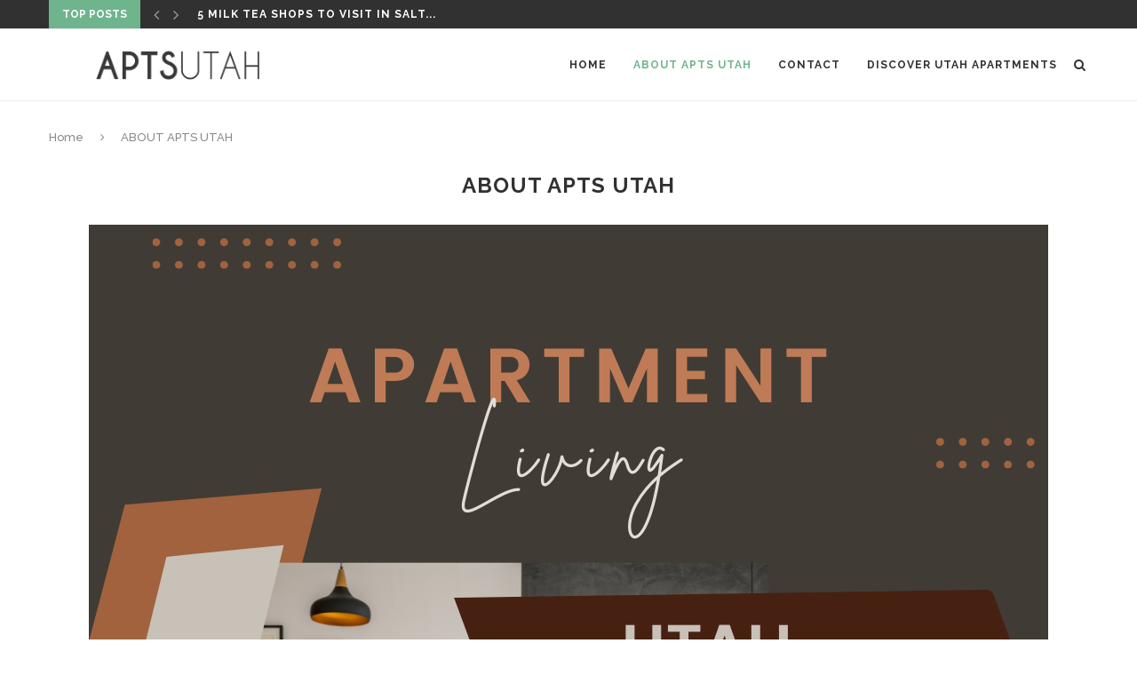

--- FILE ---
content_type: text/html; charset=UTF-8
request_url: https://www.aptsutah.com/about-apts-utah/
body_size: 9482
content:
<!DOCTYPE html>
<html lang="en-US">
<head>
	<meta charset="UTF-8">
	<meta http-equiv="X-UA-Compatible" content="IE=edge">
	<meta name="viewport" content="width=device-width, initial-scale=1">
	<link rel="profile" href="http://gmpg.org/xfn/11" />
			<link rel="shortcut icon" href="https://www.aptsutah.com/wp-content/uploads/2019/12/favicon.ico" type="image/x-icon" />
		<link rel="apple-touch-icon" sizes="180x180" href="https://www.aptsutah.com/wp-content/uploads/2019/12/favicon.ico">
		<link rel="alternate" type="application/rss+xml" title="Apts Utah RSS Feed" href="https://www.aptsutah.com/feed/" />
	<link rel="alternate" type="application/atom+xml" title="Apts Utah Atom Feed" href="https://www.aptsutah.com/feed/atom/" />
	<link rel="pingback" href="https://www.aptsutah.com/xmlrpc.php" />
	<!--[if lt IE 9]>
	<script src="https://www.aptsutah.com/wp-content/themes/soledad/js/html5.js"></script>
	<![endif]-->
	<meta name='robots' content='index, follow, max-video-preview:-1, max-snippet:-1, max-image-preview:large' />

	<!-- This site is optimized with the Yoast SEO plugin v17.8 - https://yoast.com/wordpress/plugins/seo/ -->
	<title>ABOUT APTS UTAH : Apts Utah</title>
	<link rel="canonical" href="https://www.aptsutah.com/about-apts-utah/" />
	<meta property="og:locale" content="en_US" />
	<meta property="og:type" content="article" />
	<meta property="og:title" content="ABOUT APTS UTAH : Apts Utah" />
	<meta property="og:description" content="Thanks for visiting Apts Utah! We&#8217;re excited to help you learn more about how to thrive in apartment living in Utah! We run an apartment management service that manages some&hellip;" />
	<meta property="og:url" content="https://www.aptsutah.com/about-apts-utah/" />
	<meta property="og:site_name" content="Apts Utah" />
	<meta property="article:modified_time" content="2022-01-04T17:48:30+00:00" />
	<meta property="og:image" content="https://www.aptsutah.com/wp-content/uploads/2022/01/Living.png" />
	<meta property="og:image:width" content="1080" />
	<meta property="og:image:height" content="1080" />
	<meta name="twitter:card" content="summary_large_image" />
	<meta name="twitter:label1" content="Est. reading time" />
	<meta name="twitter:data1" content="1 minute" />
	<script type="application/ld+json" class="yoast-schema-graph">{"@context":"https://schema.org","@graph":[{"@type":"Organization","@id":"https://www.aptsutah.com/#organization","name":"Apts Utah","url":"https://www.aptsutah.com/","sameAs":[],"logo":{"@type":"ImageObject","@id":"https://www.aptsutah.com/#logo","inLanguage":"en-US","url":"https://www.aptsutah.com/wp-content/uploads/2019/12/aptsutah.png","contentUrl":"https://www.aptsutah.com/wp-content/uploads/2019/12/aptsutah.png","width":676,"height":120,"caption":"Apts Utah"},"image":{"@id":"https://www.aptsutah.com/#logo"}},{"@type":"WebSite","@id":"https://www.aptsutah.com/#website","url":"https://www.aptsutah.com/","name":"Apts Utah","description":"Resources and information about Utah apartments","publisher":{"@id":"https://www.aptsutah.com/#organization"},"potentialAction":[{"@type":"SearchAction","target":{"@type":"EntryPoint","urlTemplate":"https://www.aptsutah.com/?s={search_term_string}"},"query-input":"required name=search_term_string"}],"inLanguage":"en-US"},{"@type":"ImageObject","@id":"https://www.aptsutah.com/about-apts-utah/#primaryimage","inLanguage":"en-US","url":"https://www.aptsutah.com/wp-content/uploads/2022/01/Living.png","contentUrl":"https://www.aptsutah.com/wp-content/uploads/2022/01/Living.png","width":1080,"height":1080},{"@type":"WebPage","@id":"https://www.aptsutah.com/about-apts-utah/#webpage","url":"https://www.aptsutah.com/about-apts-utah/","name":"ABOUT APTS UTAH : Apts Utah","isPartOf":{"@id":"https://www.aptsutah.com/#website"},"primaryImageOfPage":{"@id":"https://www.aptsutah.com/about-apts-utah/#primaryimage"},"datePublished":"2011-03-20T05:43:09+00:00","dateModified":"2022-01-04T17:48:30+00:00","breadcrumb":{"@id":"https://www.aptsutah.com/about-apts-utah/#breadcrumb"},"inLanguage":"en-US","potentialAction":[{"@type":"ReadAction","target":["https://www.aptsutah.com/about-apts-utah/"]}]},{"@type":"BreadcrumbList","@id":"https://www.aptsutah.com/about-apts-utah/#breadcrumb","itemListElement":[{"@type":"ListItem","position":1,"name":"Home","item":"https://www.aptsutah.com/"},{"@type":"ListItem","position":2,"name":"ABOUT APTS UTAH"}]}]}</script>
	<!-- / Yoast SEO plugin. -->


<link rel='dns-prefetch' href='//fonts.googleapis.com' />
<link rel='dns-prefetch' href='//s.w.org' />
<link rel="alternate" type="application/rss+xml" title="Apts Utah &raquo; Feed" href="https://www.aptsutah.com/feed/" />
<link rel="alternate" type="application/rss+xml" title="Apts Utah &raquo; Comments Feed" href="https://www.aptsutah.com/comments/feed/" />
<link rel="alternate" type="application/rss+xml" title="Apts Utah &raquo; ABOUT APTS UTAH Comments Feed" href="https://www.aptsutah.com/about-apts-utah/feed/" />
		<script type="text/javascript">
			window._wpemojiSettings = {"baseUrl":"https:\/\/s.w.org\/images\/core\/emoji\/13.1.0\/72x72\/","ext":".png","svgUrl":"https:\/\/s.w.org\/images\/core\/emoji\/13.1.0\/svg\/","svgExt":".svg","source":{"concatemoji":"https:\/\/www.aptsutah.com\/wp-includes\/js\/wp-emoji-release.min.js?ver=5.8.2"}};
			!function(e,a,t){var n,r,o,i=a.createElement("canvas"),p=i.getContext&&i.getContext("2d");function s(e,t){var a=String.fromCharCode;p.clearRect(0,0,i.width,i.height),p.fillText(a.apply(this,e),0,0);e=i.toDataURL();return p.clearRect(0,0,i.width,i.height),p.fillText(a.apply(this,t),0,0),e===i.toDataURL()}function c(e){var t=a.createElement("script");t.src=e,t.defer=t.type="text/javascript",a.getElementsByTagName("head")[0].appendChild(t)}for(o=Array("flag","emoji"),t.supports={everything:!0,everythingExceptFlag:!0},r=0;r<o.length;r++)t.supports[o[r]]=function(e){if(!p||!p.fillText)return!1;switch(p.textBaseline="top",p.font="600 32px Arial",e){case"flag":return s([127987,65039,8205,9895,65039],[127987,65039,8203,9895,65039])?!1:!s([55356,56826,55356,56819],[55356,56826,8203,55356,56819])&&!s([55356,57332,56128,56423,56128,56418,56128,56421,56128,56430,56128,56423,56128,56447],[55356,57332,8203,56128,56423,8203,56128,56418,8203,56128,56421,8203,56128,56430,8203,56128,56423,8203,56128,56447]);case"emoji":return!s([10084,65039,8205,55357,56613],[10084,65039,8203,55357,56613])}return!1}(o[r]),t.supports.everything=t.supports.everything&&t.supports[o[r]],"flag"!==o[r]&&(t.supports.everythingExceptFlag=t.supports.everythingExceptFlag&&t.supports[o[r]]);t.supports.everythingExceptFlag=t.supports.everythingExceptFlag&&!t.supports.flag,t.DOMReady=!1,t.readyCallback=function(){t.DOMReady=!0},t.supports.everything||(n=function(){t.readyCallback()},a.addEventListener?(a.addEventListener("DOMContentLoaded",n,!1),e.addEventListener("load",n,!1)):(e.attachEvent("onload",n),a.attachEvent("onreadystatechange",function(){"complete"===a.readyState&&t.readyCallback()})),(n=t.source||{}).concatemoji?c(n.concatemoji):n.wpemoji&&n.twemoji&&(c(n.twemoji),c(n.wpemoji)))}(window,document,window._wpemojiSettings);
		</script>
		<style type="text/css">
img.wp-smiley,
img.emoji {
	display: inline !important;
	border: none !important;
	box-shadow: none !important;
	height: 1em !important;
	width: 1em !important;
	margin: 0 .07em !important;
	vertical-align: -0.1em !important;
	background: none !important;
	padding: 0 !important;
}
</style>
	<link rel='stylesheet' id='wp-block-library-css'  href='https://www.aptsutah.com/wp-includes/css/dist/block-library/style.min.css?ver=5.8.2' type='text/css' media='all' />
<style id='wp-block-library-theme-inline-css' type='text/css'>
#start-resizable-editor-section{display:none}.wp-block-audio figcaption{color:#555;font-size:13px;text-align:center}.is-dark-theme .wp-block-audio figcaption{color:hsla(0,0%,100%,.65)}.wp-block-code{font-family:Menlo,Consolas,monaco,monospace;color:#1e1e1e;padding:.8em 1em;border:1px solid #ddd;border-radius:4px}.wp-block-embed figcaption{color:#555;font-size:13px;text-align:center}.is-dark-theme .wp-block-embed figcaption{color:hsla(0,0%,100%,.65)}.blocks-gallery-caption{color:#555;font-size:13px;text-align:center}.is-dark-theme .blocks-gallery-caption{color:hsla(0,0%,100%,.65)}.wp-block-image figcaption{color:#555;font-size:13px;text-align:center}.is-dark-theme .wp-block-image figcaption{color:hsla(0,0%,100%,.65)}.wp-block-pullquote{border-top:4px solid;border-bottom:4px solid;margin-bottom:1.75em;color:currentColor}.wp-block-pullquote__citation,.wp-block-pullquote cite,.wp-block-pullquote footer{color:currentColor;text-transform:uppercase;font-size:.8125em;font-style:normal}.wp-block-quote{border-left:.25em solid;margin:0 0 1.75em;padding-left:1em}.wp-block-quote cite,.wp-block-quote footer{color:currentColor;font-size:.8125em;position:relative;font-style:normal}.wp-block-quote.has-text-align-right{border-left:none;border-right:.25em solid;padding-left:0;padding-right:1em}.wp-block-quote.has-text-align-center{border:none;padding-left:0}.wp-block-quote.is-large,.wp-block-quote.is-style-large{border:none}.wp-block-search .wp-block-search__label{font-weight:700}.wp-block-group.has-background{padding:1.25em 2.375em;margin-top:0;margin-bottom:0}.wp-block-separator{border:none;border-bottom:2px solid;margin-left:auto;margin-right:auto;opacity:.4}.wp-block-separator:not(.is-style-wide):not(.is-style-dots){width:100px}.wp-block-separator.has-background:not(.is-style-dots){border-bottom:none;height:1px}.wp-block-separator.has-background:not(.is-style-wide):not(.is-style-dots){height:2px}.wp-block-table thead{border-bottom:3px solid}.wp-block-table tfoot{border-top:3px solid}.wp-block-table td,.wp-block-table th{padding:.5em;border:1px solid;word-break:normal}.wp-block-table figcaption{color:#555;font-size:13px;text-align:center}.is-dark-theme .wp-block-table figcaption{color:hsla(0,0%,100%,.65)}.wp-block-video figcaption{color:#555;font-size:13px;text-align:center}.is-dark-theme .wp-block-video figcaption{color:hsla(0,0%,100%,.65)}.wp-block-template-part.has-background{padding:1.25em 2.375em;margin-top:0;margin-bottom:0}#end-resizable-editor-section{display:none}
</style>
<link rel='stylesheet' id='contact-form-7-css'  href='https://www.aptsutah.com/wp-content/plugins/contact-form-7/includes/css/styles.css?ver=5.5.3' type='text/css' media='all' />
<link rel='stylesheet' id='penci-oswald-css'  href='//fonts.googleapis.com/css?family=Oswald%3A400&#038;ver=5.8.2' type='text/css' media='all' />
<link rel='stylesheet' id='penci-fonts-css'  href='//fonts.googleapis.com/css?family=Raleway%3A300%2C300italic%2C400%2C400italic%2C500%2C500italic%2C700%2C700italic%2C800%2C800italic%7CPT+Serif%3A300%2C300italic%2C400%2C400italic%2C500%2C500italic%2C700%2C700italic%2C800%2C800italic%7CPlayfair+Display+SC%3A300%2C300italic%2C400%2C400italic%2C500%2C500italic%2C700%2C700italic%2C800%2C800italic%7CMontserrat%3A300%2C300italic%2C400%2C400italic%2C500%2C500italic%2C700%2C700italic%2C800%2C800italic%26subset%3Dlatin%2Ccyrillic%2Ccyrillic-ext%2Cgreek%2Cgreek-ext%2Clatin-ext&#038;ver=1.0' type='text/css' media='all' />
<link rel='stylesheet' id='penci_style-css'  href='https://www.aptsutah.com/wp-content/themes/soledad/style.css?ver=7.2.0' type='text/css' media='all' />
<script type='text/javascript' src='https://www.aptsutah.com/wp-includes/js/jquery/jquery.min.js?ver=3.6.0' id='jquery-core-js'></script>
<script type='text/javascript' src='https://www.aptsutah.com/wp-includes/js/jquery/jquery-migrate.min.js?ver=3.3.2' id='jquery-migrate-js'></script>
<link rel="https://api.w.org/" href="https://www.aptsutah.com/wp-json/" /><link rel="alternate" type="application/json" href="https://www.aptsutah.com/wp-json/wp/v2/pages/20" /><link rel="EditURI" type="application/rsd+xml" title="RSD" href="https://www.aptsutah.com/xmlrpc.php?rsd" />
<link rel="wlwmanifest" type="application/wlwmanifest+xml" href="https://www.aptsutah.com/wp-includes/wlwmanifest.xml" /> 
<meta name="generator" content="WordPress 5.8.2" />
<link rel='shortlink' href='https://www.aptsutah.com/?p=20' />
<link rel="alternate" type="application/json+oembed" href="https://www.aptsutah.com/wp-json/oembed/1.0/embed?url=https%3A%2F%2Fwww.aptsutah.com%2Fabout-apts-utah%2F" />
<link rel="alternate" type="text/xml+oembed" href="https://www.aptsutah.com/wp-json/oembed/1.0/embed?url=https%3A%2F%2Fwww.aptsutah.com%2Fabout-apts-utah%2F&#038;format=xml" />
	<style type="text/css">
																											</style>
    <style type="text/css">
		.penci-image-holder:before{ padding-top: 100%; }								.penci-hide-tagupdated{ display: none !important; }
																.featured-area .penci-image-holder, .featured-area .penci-slider4-overlay, .featured-area .penci-slide-overlay .overlay-link, .featured-style-29 .featured-slider-overlay, .penci-slider38-overlay{ border-radius: ; -webkit-border-radius: ; }
		.penci-featured-content-right:before{ border-top-right-radius: ; border-bottom-right-radius: ; }
		.penci-flat-overlay .penci-slide-overlay .penci-mag-featured-content:before{ border-bottom-left-radius: ; border-bottom-right-radius: ; }
						.container-single .post-image{ border-radius: ; -webkit-border-radius: ; }
						.penci-mega-thumbnail .penci-image-holder{ border-radius: ; -webkit-border-radius: ; }
																
																		
																																																																																																																																																								.penci-header-signup-form { padding-top: px; }
		.penci-header-signup-form { padding-bottom: px; }
																																												.penci-slide-overlay .overlay-link, .penci-slider38-overlay { opacity: ; }
		.penci-item-mag:hover .penci-slide-overlay .overlay-link, .featured-style-38 .item:hover .penci-slider38-overlay { opacity: ; }
		.penci-featured-content .featured-slider-overlay { opacity: ; }
																				.featured-style-29 .featured-slider-overlay { opacity: ; }
																																																										.penci-grid li.typography-style .overlay-typography { opacity: ; }
		.penci-grid li.typography-style:hover .overlay-typography { opacity: ; }
																																		.penci-sidebar-content.style-11 .penci-border-arrow .inner-arrow,
		.penci-sidebar-content.style-12 .penci-border-arrow .inner-arrow,
		.penci-sidebar-content.style-14 .penci-border-arrow .inner-arrow:before,
		.penci-sidebar-content.style-13 .penci-border-arrow .inner-arrow,
		.penci-sidebar-content .penci-border-arrow .inner-arrow { background-color: #313131; }
		.penci-sidebar-content.style-2 .penci-border-arrow:after{ border-top-color: #313131; }
				
				
												.penci-sidebar-content .penci-border-arrow .inner-arrow { color: #ffffff; }
																																																																																																																																																		
																																																												
				
																		.home-featured-cat-content .mag-photo .mag-overlay-photo { opacity: ; }
		.home-featured-cat-content .mag-photo:hover .mag-overlay-photo { opacity: ; }
																										.inner-item-portfolio:hover .penci-portfolio-thumbnail a:after { opacity: ; }
																								
		
			    		
				.wrapper-boxed, .wrapper-boxed.enable-boxed{background-position:center !important;background-size:cover !important;background-repeat:repeat !important; }
						
    </style>
    		<style type="text/css">
														</style>
				<style type="text/css">
			@media only screen and (min-width: 961px){
						
																								}
		</style>
		<script>
var penciBlocksArray=[];
var portfolioDataJs = portfolioDataJs || [];var PENCILOCALCACHE = {};
		(function () {
				"use strict";
		
				PENCILOCALCACHE = {
					data: {},
					remove: function ( ajaxFilterItem ) {
						delete PENCILOCALCACHE.data[ajaxFilterItem];
					},
					exist: function ( ajaxFilterItem ) {
						return PENCILOCALCACHE.data.hasOwnProperty( ajaxFilterItem ) && PENCILOCALCACHE.data[ajaxFilterItem] !== null;
					},
					get: function ( ajaxFilterItem ) {
						return PENCILOCALCACHE.data[ajaxFilterItem];
					},
					set: function ( ajaxFilterItem, cachedData ) {
						PENCILOCALCACHE.remove( ajaxFilterItem );
						PENCILOCALCACHE.data[ajaxFilterItem] = cachedData;
					}
				};
			}
		)();function penciBlock() {
		    this.atts_json = '';
		    this.content = '';
		}</script>
<script type="application/ld+json">{
    "@context": "https:\/\/schema.org\/",
    "@type": "organization",
    "@id": "#organization",
    "logo": {
        "@type": "ImageObject",
        "url": "https:\/\/www.aptsutah.com\/wp-content\/uploads\/2019\/12\/aptsutah.png"
    },
    "url": "https:\/\/www.aptsutah.com\/",
    "name": "Apts Utah",
    "description": "Resources and information about Utah apartments"
}</script><script type="application/ld+json">{
    "@context": "https:\/\/schema.org\/",
    "@type": "WebSite",
    "name": "Apts Utah",
    "alternateName": "Resources and information about Utah apartments",
    "url": "https:\/\/www.aptsutah.com\/"
}</script><script type="application/ld+json">{
    "@context": "https:\/\/schema.org\/",
    "@type": "WebPage",
    "headline": "ABOUT APTS UTAH",
    "description": "Thanks for visiting Apts Utah! We&#8217;re excited to help you learn more about how to thrive in apartment living in Utah! We run an apartment management service that manages some&hellip;",
    "datePublished": "2011-03-19",
    "datemodified": "2022-01-04",
    "mainEntityOfPage": "https:\/\/www.aptsutah.com\/about-apts-utah\/",
    "image": {
        "@type": "ImageObject",
        "url": "https:\/\/www.aptsutah.com\/wp-content\/uploads\/2022\/01\/Living.png",
        "width": 1080,
        "height": 1080
    },
    "publisher": {
        "@type": "Organization",
        "name": "Apts Utah",
        "logo": {
            "@type": "ImageObject",
            "url": "https:\/\/www.aptsutah.com\/wp-content\/uploads\/2019\/12\/aptsutah.png"
        }
    },
    "author": {
        "@type": "Person",
        "@id": "#person-ChandraLloyd",
        "name": "Chandra Lloyd"
    }
}</script><script type="application/ld+json">{
    "@context": "https:\/\/schema.org\/",
    "@type": "BreadcrumbList",
    "itemListElement": [
        {
            "@type": "ListItem",
            "position": 1,
            "item": {
                "@id": "https:\/\/www.aptsutah.com",
                "name": "Home"
            }
        },
        {
            "@type": "ListItem",
            "position": 2,
            "item": {
                "@id": "",
                "name": "ABOUT APTS UTAH"
            }
        }
    ]
}</script><link rel="amphtml" href="https://www.aptsutah.com/amp/about-apts-utah" /></head>

<body class="page-template-default page page-id-20">
	<a id="close-sidebar-nav" class="header-6"><i class="penci-faicon fa fa-close" ></i></a>
	<nav id="sidebar-nav" class="header-6" role="navigation" itemscope itemtype="https://schema.org/SiteNavigationElement">

					<div id="sidebar-nav-logo">
									<a href="https://www.aptsutah.com/"><img class="penci-lazy" src="https://www.aptsutah.com/wp-content/themes/soledad/images/penci-holder.png" data-src="https://www.aptsutah.com/wp-content/uploads/2019/12/aptsutah.png" alt="Apts Utah" /></a>
							</div>
		
					<div class="header-social sidebar-nav-social">
				<div class="inner-header-social">
			<a href="https://www.facebook.com/marketapts/" rel="nofollow" target="_blank"><i class="penci-faicon fa fa-facebook" ></i></a>
					<a href="https://www.instagram.com/aptsliving/" rel="nofollow" target="_blank"><i class="penci-faicon fa fa-instagram" ></i></a>
				<a href="https://www.pinterest.com/MarketAPTS/_created/" rel="nofollow" target="_blank"><i class="penci-faicon fa fa-pinterest" ></i></a>
																																</div>			</div>
		
		<ul id="menu-top-menu" class="menu"><li id="menu-item-133" class="menu-item menu-item-type-custom menu-item-object-custom menu-item-home menu-item-133"><a href="https://www.aptsutah.com">Home</a></li>
<li id="menu-item-134" class="menu-item menu-item-type-post_type menu-item-object-page current-menu-item page_item page-item-20 current_page_item menu-item-134"><a href="https://www.aptsutah.com/about-apts-utah/">ABOUT APTS UTAH</a></li>
<li id="menu-item-226" class="menu-item menu-item-type-post_type menu-item-object-page menu-item-226"><a href="https://www.aptsutah.com/contact/">Contact</a></li>
<li id="menu-item-1293" class="menu-item menu-item-type-custom menu-item-object-custom menu-item-1293"><a href="https://www.marketapts.com/apartments-ut/L1VULy8">Discover Utah Apartments</a></li>
</ul>	</nav>
<div class="wrapper-boxed header-style-header-6">
<div class="penci-header-wrap"><div class="penci-top-bar no-social">
	<div class="container">
		<div class="penci-headline" role="navigation" itemscope itemtype="https://schema.org/SiteNavigationElement">
										<span class="headline-title">Top Posts</span>
														<div class="penci-owl-carousel penci-owl-carousel-slider penci-headline-posts" data-auto="true" data-autotime="3000" data-speed="200">
													<div>
								<a class="penci-topbar-post-title" href="https://www.aptsutah.com/5-milk-tea-shops-to-visit-in-salt-lake-city/">5 Milk Tea Shops To Visit In Salt...</a>
							</div>
													<div>
								<a class="penci-topbar-post-title" href="https://www.aptsutah.com/property-highlight-ashford-apartments-in-salt-lake-city-ut/">PROPERTY HIGHLIGHT: ASHFORD APARTMENTS IN SALT LAKE CITY,...</a>
							</div>
													<div>
								<a class="penci-topbar-post-title" href="https://www.aptsutah.com/5-must-visit-local-performing-arts-theaters-in-utah/">5 Must-Visit Local Performing Arts Theaters In Utah</a>
							</div>
													<div>
								<a class="penci-topbar-post-title" href="https://www.aptsutah.com/property-highlight-allure-apartments-in-layton-ut/">PROPERTY HIGHLIGHT: ALLURE APARTMENTS IN LAYTON, UT</a>
							</div>
													<div>
								<a class="penci-topbar-post-title" href="https://www.aptsutah.com/5-must-visit-state-parks-in-utah/">5 Must-Visit State Parks In Utah</a>
							</div>
													<div>
								<a class="penci-topbar-post-title" href="https://www.aptsutah.com/property-highlight-9th-station-apartments-in-salt-lake-city-ut/">PROPERTY HIGHLIGHT: 9th STATION APARTMENTS IN SALT LAKE...</a>
							</div>
													<div>
								<a class="penci-topbar-post-title" href="https://www.aptsutah.com/4-must-visit-plant-shops-in-utah/">4 Must-Visit Plant Shops In Utah</a>
							</div>
													<div>
								<a class="penci-topbar-post-title" href="https://www.aptsutah.com/property-highlight-2550-south-main-apartments-in-salt-lake-city-ut/">PROPERTY HIGHLIGHT: 2550 SOUTH MAIN APARTMENTS IN SALT...</a>
							</div>
													<div>
								<a class="penci-topbar-post-title" href="https://www.aptsutah.com/4-must-visit-farmers-markets-in-utah/">4 Must-Visit Farmers Markets In Utah</a>
							</div>
													<div>
								<a class="penci-topbar-post-title" href="https://www.aptsutah.com/property-highlight-21-view-apartments-in-sugar-house-ut/">PROPERTY HIGHLIGHT: 21 &#038; VIEW APARTMENTS IN SUGAR...</a>
							</div>
													<div>
								<a class="penci-topbar-post-title" href="https://www.aptsutah.com/5-must-try-local-sandwich-shops-to-try-in-utah/">5 Must-Try Local Sandwich Shops To Try In...</a>
							</div>
													<div>
								<a class="penci-topbar-post-title" href="https://www.aptsutah.com/property-highlight-candlestick-lane-apartments-in-midvale-ut/">PROPERTY HIGHLIGHT: CANDLESTICK LANE APARTMENTS IN MIDVALE, UT</a>
							</div>
													<div>
								<a class="penci-topbar-post-title" href="https://www.aptsutah.com/property-highlight-pleasant-springs-apartments-in-pleasant-grove-ut/">PROPERTY HIGHLIGHT: PLEASANT SPRINGS APARTMENTS IN PLEASANT GROVE,...</a>
							</div>
													<div>
								<a class="penci-topbar-post-title" href="https://www.aptsutah.com/5-must-visit-yarn-shops-in-utah/">5 Must-Visit Yarn Shops In Utah</a>
							</div>
													<div>
								<a class="penci-topbar-post-title" href="https://www.aptsutah.com/property-highlight-wasatch-club-apartments-in-midvale-ut/">PROPERTY HIGHLIGHT: WASATCH CLUB APARTMENTS IN MIDVALE, UT</a>
							</div>
													<div>
								<a class="penci-topbar-post-title" href="https://www.aptsutah.com/4-of-the-best-places-to-see-fall-foliage-in-utah/">4 Of The Best Places To See Fall...</a>
							</div>
													<div>
								<a class="penci-topbar-post-title" href="https://www.aptsutah.com/property-highlight-atherton-park-apartments-in-taylorsville-ut/">PROPERTY HIGHLIGHT: ATHERTON PARK APARTMENTS IN TAYLORSVILLE, UT</a>
							</div>
													<div>
								<a class="penci-topbar-post-title" href="https://www.aptsutah.com/5-must-visit-utah-bookstores/">5 Must-Visit Utah Bookstores</a>
							</div>
													<div>
								<a class="penci-topbar-post-title" href="https://www.aptsutah.com/property-highlight-springs-of-country-woods-apartments-in-midvale-ut/">PROPERTY HIGHLIGHT: SPRINGS OF COUNTRY WOODS APARTMENTS IN...</a>
							</div>
											</div>
									</div>
	</div>
</div><header id="header" class="header-header-6 has-bottom-line" itemscope="itemscope" itemtype="https://schema.org/WPHeader">
							<nav id="navigation" class="header-layout-bottom header-6 menu-style-1" role="navigation" itemscope itemtype="https://schema.org/SiteNavigationElement">
			<div class="container">
				<div class="button-menu-mobile header-6"><i class="penci-faicon fa fa-bars" ></i></div>
				<div id="logo">
		<a href="https://www.aptsutah.com/">
		<img class="penci-logo" src="https://www.aptsutah.com/wp-content/uploads/2019/12/aptsutah.png" alt="Apts Utah"/>
			</a>
	</div><ul id="menu-top-menu-1" class="menu"><li class="menu-item menu-item-type-custom menu-item-object-custom menu-item-home menu-item-133"><a href="https://www.aptsutah.com">Home</a></li>
<li class="menu-item menu-item-type-post_type menu-item-object-page current-menu-item page_item page-item-20 current_page_item menu-item-134"><a href="https://www.aptsutah.com/about-apts-utah/">ABOUT APTS UTAH</a></li>
<li class="menu-item menu-item-type-post_type menu-item-object-page menu-item-226"><a href="https://www.aptsutah.com/contact/">Contact</a></li>
<li class="menu-item menu-item-type-custom menu-item-object-custom menu-item-1293"><a href="https://www.marketapts.com/apartments-ut/L1VULy8">Discover Utah Apartments</a></li>
</ul><div id="top-search" class="dfdf">
	<a class="search-click"><i class="penci-faicon fa fa-search" ></i></a>
	<div class="show-search">
		<form role="search" method="get" id="searchform" action="https://www.aptsutah.com/">
    <div>
		<input type="text" class="search-input" placeholder="Type and hit enter..." name="s" id="s" />
	 </div>
</form>		<a class="search-click close-search"><i class="penci-faicon fa fa-close" ></i></a>
	</div>
</div>
				
			</div>
		</nav><!-- End Navigation -->
			</header>
<!-- end #header -->

</div>		<div class="container container-single-page penci-breadcrumb">
		<span><a class="crumb" href="https://www.aptsutah.com/">Home</a></span><i class="penci-faicon fa fa-angle-right" ></i>				<span>ABOUT APTS UTAH</span>
	</div>
	
<div class="container container-single-page container-default-page penci_is_nosidebar">
	<div id="main" class="penci-main-single-page-default ">
		<div class="theiaStickySidebar">
							<article id="post-20" class="post-20 page type-page status-publish has-post-thumbnail hentry">
			<div class="penci-page-header">
		<h1 class="entry-title">ABOUT APTS UTAH</h1>
	</div>
			
			<div class="penci-hide-tagupdated">
			<span class="author-italic author vcard">by <a class="url fn n" href="https://www.aptsutah.com/author/chandralloyd/">Chandra Lloyd</a></span>
			<time class="entry-date published" datetime="2011-03-19T23:43:09-06:00">March 19, 2011</time>		</div>
		
			<div class="post-image">
			<a href="https://www.aptsutah.com/about-apts-utah/">
				<img class="attachment-penci-full-thumb size-penci-full-thumb penci-lazy wp-post-image" src="https://www.aptsutah.com/wp-content/themes/soledad/images/penci2-holder.png" alt="ABOUT APTS UTAH" data-src="https://www.aptsutah.com/wp-content/uploads/2022/01/Living.png">
			</a>
		</div>
	
	<div class="post-entry blockquote-style-1">
		<div class="inner-post-entry entry-content">
			
<p><strong>Thanks for visiting Apts Utah! </strong></p>



<p>We&#8217;re excited to help you learn more about how to thrive in apartment living in Utah! </p>



<p>We run an apartment management service that manages some of the best apartments in Utah. As our business has grown, we&#8217;ve wanted to share our knowledge to help people who are looking for Utah apartments find their perfect home and take advantage of all living in Utah has to offer.</p>



<p>Take your apartment-tenancy experience to the next level and let our knowledge and experience help you discover what you need in an apartment home to finally live your dream lifestyle. </p>



<p><a href="https://www.marketapts.com/apartments-ut/L1VULy8"><strong>Start h</strong></a><strong><a href="https://www.marketapts.com/apartments-ut/L1VULy8">ere</a> to find your perfect Utah apartment today! </strong></p>



<figure class="wp-block-image size-large"><a href="https://www.marketapts.com/apartments-ut/L1VULy8"><img loading="lazy" width="1024" height="1024" src="https://www.aptsutah.com/wp-content/uploads/2022/01/click-here-1-1-1024x1024.png" alt="" class="wp-image-1300" srcset="https://www.aptsutah.com/wp-content/uploads/2022/01/click-here-1-1-1024x1024.png 1024w, https://www.aptsutah.com/wp-content/uploads/2022/01/click-here-1-1-300x300.png 300w, https://www.aptsutah.com/wp-content/uploads/2022/01/click-here-1-1-150x150.png 150w, https://www.aptsutah.com/wp-content/uploads/2022/01/click-here-1-1-768x768.png 768w, https://www.aptsutah.com/wp-content/uploads/2022/01/click-here-1-1-585x585.png 585w, https://www.aptsutah.com/wp-content/uploads/2022/01/click-here-1-1.png 1080w" sizes="(max-width: 1024px) 100vw, 1024px" /></a></figure>
					</div>
	</div>

			<div class="tags-share-box hide-tags page-share">
			<div class="post-share">
				<span class="share-title">Share</span>
				<div class="list-posts-share">
					<a class="post-share-item post-share-facebook" target="_blank" rel="nofollow" href="https://www.facebook.com/sharer/sharer.php?u=https://www.aptsutah.com/about-apts-utah/"><i class="penci-faicon fa fa-facebook" ></i><span class="dt-share">Facebook</span></a><a class="post-share-item post-share-twitter" target="_blank" rel="nofollow" href="https://twitter.com/intent/tweet?text=Check%20out%20this%20article:%20ABOUT%20APTS%20UTAH%20-%20https://www.aptsutah.com/about-apts-utah/"><i class="penci-faicon fa fa-twitter" ></i><span class="dt-share">Twitter</span></a><a class="post-share-item post-share-pinterest" data-pin-do="none" rel="nofollow noreferrer noopener" onclick="var e=document.createElement('script');e.setAttribute('type','text/javascript');e.setAttribute('charset','UTF-8');e.setAttribute('src','//assets.pinterest.com/js/pinmarklet.js?r='+Math.random()*99999999);document.body.appendChild(e);"><i class="penci-faicon fa fa-pinterest" ></i><span class="dt-share">Pinterest</span></a><a class="post-share-item post-share-linkedin" target="_blank" rel="nofollow" href="https://www.linkedin.com/shareArticle?mini=true&#038;url=https%3A%2F%2Fwww.aptsutah.com%2Fabout-apts-utah%2F&#038;title=ABOUT%20APTS%20UTAH"><i class="penci-faicon fa fa-linkedin" ></i><span class="dt-share">Linkedin</span></a><a class="post-share-item post-share-email" target="_blank" rel="nofollow" href="mailto:?subject=ABOUT%20APTS%20UTAH&#038;BODY=https://www.aptsutah.com/about-apts-utah/"><i class="penci-faicon fa fa-envelope" ></i><span class="dt-share">Email</span></a>				</div>
			</div>
		</div>
	
			<div class="post-comments no-comment-yet" id="comments">
		<div id="respond" class="comment-respond">
		<h3 id="reply-title" class="comment-reply-title"><span>Leave a Comment</span> <small><a rel="nofollow" id="cancel-comment-reply-link" href="/about-apts-utah/#respond" style="display:none;">Cancel Reply</a></small></h3><form action="https://www.aptsutah.com/wp-comments-post.php" method="post" id="commentform" class="comment-form"><p class="comment-form-comment"><textarea id="comment" name="comment" cols="45" rows="8" placeholder="Your Comment" aria-required="true"></textarea></p><p class="comment-form-author"><input id="author" name="author" type="text" value="" placeholder="Name*" size="30" aria-required='true' /></p>
<p class="comment-form-email"><input id="email" name="email" type="text" value="" placeholder="Email*" size="30" aria-required='true' /></p>
<p class="comment-form-url"><input id="url" name="url" type="text" value="" placeholder="Website" size="30" /></p>
<p class="comment-form-cookies-consent"><input id="wp-comment-cookies-consent" name="wp-comment-cookies-consent" type="checkbox" value="yes" /><span class="comment-form-cookies-text" for="wp-comment-cookies-consent">Save my name, email, and website in this browser for the next time I comment.</span></p>
<p class="form-submit"><input name="submit" type="submit" id="submit" class="submit" value="Submit" /> <input type='hidden' name='comment_post_ID' value='20' id='comment_post_ID' />
<input type='hidden' name='comment_parent' id='comment_parent' value='0' />
</p></form>	</div><!-- #respond -->
	</div> <!-- end comments div -->
	
</article>					</div>
	</div>


<!-- END CONTAINER -->
</div>

<div class="clear-footer"></div>





<footer id="footer-section" class="penci-footer-social-media penci-lazy" itemscope itemtype="https://schema.org/WPFooter">
	<div class="container">
					<div class="footer-socials-section">
				<ul class="footer-socials">
											<li><a href="https://www.facebook.com/marketapts/" rel="nofollow" target="_blank"><i class="penci-faicon fa fa-facebook" ></i><span>Facebook</span></a></li>
																					<li><a href="https://www.instagram.com/aptsliving/" rel="nofollow" target="_blank"><i class="penci-faicon fa fa-instagram" ></i><span>Instagram</span></a></li>
																<li><a href="https://www.pinterest.com/MarketAPTS/_created/" rel="nofollow" target="_blank"><i class="penci-faicon fa fa-pinterest" ></i><span>Pinterest</span></a></li>
																																																																																																																																																																				</ul>
			</div>
									<div class="footer-logo-copyright">
									<div id="footer-logo">
						<a href="https://www.aptsutah.com/">
							<img class="penci-lazy" src="https://www.aptsutah.com/wp-content/themes/soledad/images/penci2-holder.png" data-src="https://www.aptsutah.com/wp-content/uploads/2019/12/apts-utah-logo-light.png" alt="Footer Logo" />
						</a>
					</div>
				
									<div class="footer-menu-wrap" role="navigation" itemscope itemtype="https://schema.org/SiteNavigationElement">
					<div class="footer-menu"><ul>
<li class="page_item page-item-20 current_page_item"><a href="https://www.aptsutah.com/about-apts-utah/" aria-current="page">ABOUT APTS UTAH</a></li>
<li class="page_item page-item-224"><a href="https://www.aptsutah.com/contact/">Contact</a></li>
<li class="page_item page-item-13"><a href="https://www.aptsutah.com/privacy-policy/">Privacy Policy</a></li>
<li class="page_item page-item-16"><a href="https://www.aptsutah.com/terms-of-use/">Terms of Use</a></li>
</ul></div>
					</div>
				
									<div id="footer-copyright">
						<p>@2019 - All Right Reserved. Designed and Developed by <a href="https://www.aptsutah.com/">Apts Utah</a></p>
					</div>
													<div class="go-to-top-parent"><a href="#" class="go-to-top"><span><i class="penci-faicon fa fa-angle-up" ></i> <br>Back To Top</span></a></div>
							</div>
					</div>
</footer>

</div><!-- End .wrapper-boxed -->

<div id="fb-root"></div>
<script type='text/javascript' src='https://www.aptsutah.com/wp-includes/js/dist/vendor/regenerator-runtime.min.js?ver=0.13.7' id='regenerator-runtime-js'></script>
<script type='text/javascript' src='https://www.aptsutah.com/wp-includes/js/dist/vendor/wp-polyfill.min.js?ver=3.15.0' id='wp-polyfill-js'></script>
<script type='text/javascript' id='contact-form-7-js-extra'>
/* <![CDATA[ */
var wpcf7 = {"api":{"root":"https:\/\/www.aptsutah.com\/wp-json\/","namespace":"contact-form-7\/v1"},"cached":"1"};
/* ]]> */
</script>
<script type='text/javascript' src='https://www.aptsutah.com/wp-content/plugins/contact-form-7/includes/js/index.js?ver=5.5.3' id='contact-form-7-js'></script>
<script type='text/javascript' src='https://www.aptsutah.com/wp-content/plugins/penci-review/js/jquery.easypiechart.min.js?ver=1.0' id='jquery-penci-piechart-js'></script>
<script type='text/javascript' src='https://www.aptsutah.com/wp-content/plugins/penci-review/js/review.js?ver=1.0' id='jquery-penci-review-js'></script>
<script type='text/javascript' src='https://www.aptsutah.com/wp-content/themes/soledad/js/libs-script.min.js?ver=7.2.0' id='penci-libs-js-js'></script>
<script type='text/javascript' id='main-scripts-js-extra'>
/* <![CDATA[ */
var ajax_var_more = {"url":"https:\/\/www.aptsutah.com\/wp-admin\/admin-ajax.php","nonce":"0f0140b859","errorPass":"<p class=\"message message-error\">Password does not match the confirm password<\/p>","login":"Email Address","password":"Password"};
/* ]]> */
</script>
<script type='text/javascript' src='https://www.aptsutah.com/wp-content/themes/soledad/js/main.js?ver=7.2.0' id='main-scripts-js'></script>
<script type='text/javascript' id='penci_ajax_like_post-js-extra'>
/* <![CDATA[ */
var ajax_var = {"url":"https:\/\/www.aptsutah.com\/wp-admin\/admin-ajax.php","nonce":"0f0140b859","errorPass":"<p class=\"message message-error\">Password does not match the confirm password<\/p>","login":"Email Address","password":"Password"};
/* ]]> */
</script>
<script type='text/javascript' src='https://www.aptsutah.com/wp-content/themes/soledad/js/post-like.js?ver=7.2.0' id='penci_ajax_like_post-js'></script>
<script type='text/javascript' src='https://www.aptsutah.com/wp-includes/js/comment-reply.min.js?ver=5.8.2' id='comment-reply-js'></script>
<script type='text/javascript' src='https://www.aptsutah.com/wp-includes/js/wp-embed.min.js?ver=5.8.2' id='wp-embed-js'></script>

<!-- Global site tag (gtag.js) - Google Analytics -->
<script async src="https://www.googletagmanager.com/gtag/js?id=UA-2975289-6"></script>
<script>
  window.dataLayer = window.dataLayer || [];
  function gtag(){dataLayer.push(arguments);}
  gtag('js', new Date());

  gtag('config', 'UA-2975289-6');
</script>
</body>
</html>